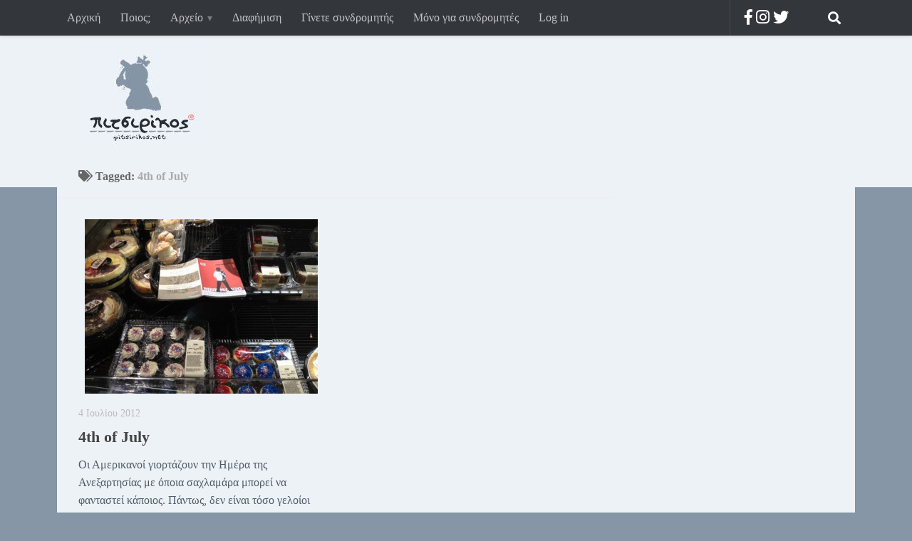

--- FILE ---
content_type: text/html; charset=utf-8
request_url: https://www.google.com/recaptcha/api2/aframe
body_size: 264
content:
<!DOCTYPE HTML><html><head><meta http-equiv="content-type" content="text/html; charset=UTF-8"></head><body><script nonce="ie0jqwbFUEEmxCuapAQ7iw">/** Anti-fraud and anti-abuse applications only. See google.com/recaptcha */ try{var clients={'sodar':'https://pagead2.googlesyndication.com/pagead/sodar?'};window.addEventListener("message",function(a){try{if(a.source===window.parent){var b=JSON.parse(a.data);var c=clients[b['id']];if(c){var d=document.createElement('img');d.src=c+b['params']+'&rc='+(localStorage.getItem("rc::a")?sessionStorage.getItem("rc::b"):"");window.document.body.appendChild(d);sessionStorage.setItem("rc::e",parseInt(sessionStorage.getItem("rc::e")||0)+1);localStorage.setItem("rc::h",'1769769292118');}}}catch(b){}});window.parent.postMessage("_grecaptcha_ready", "*");}catch(b){}</script></body></html>